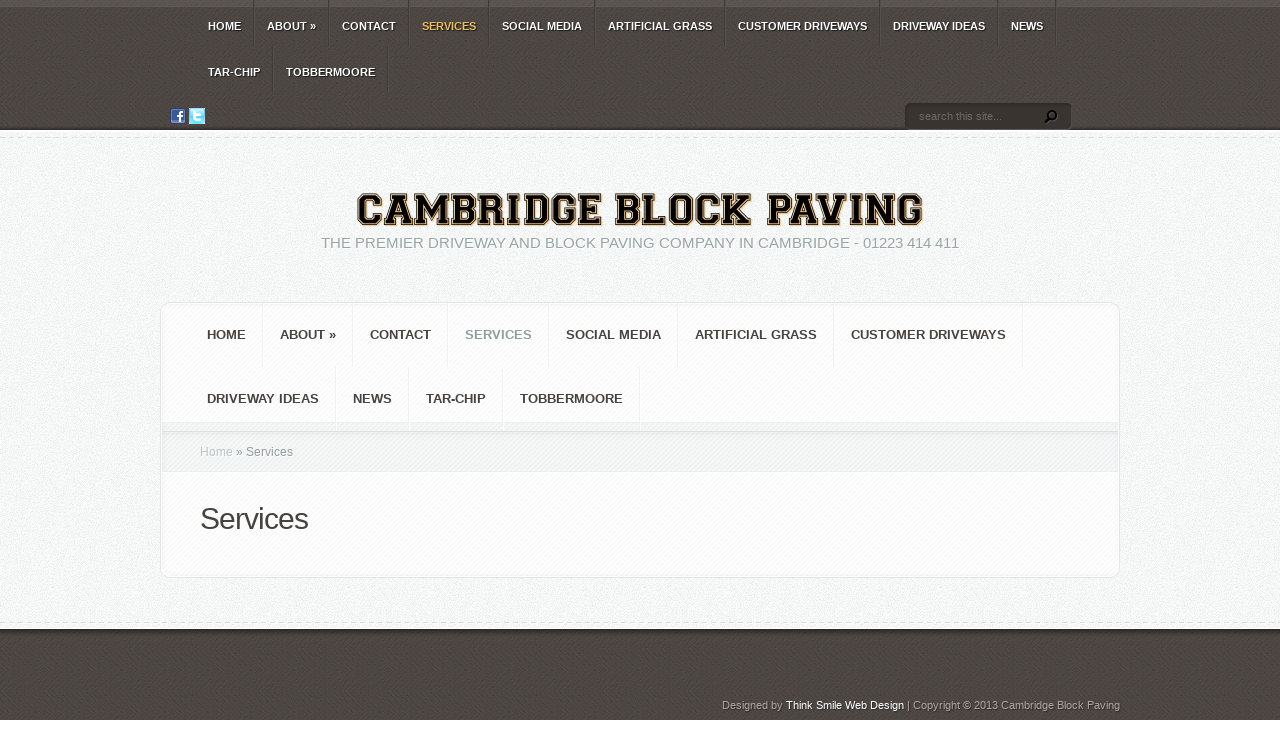

--- FILE ---
content_type: text/html; charset=UTF-8
request_url: https://www.cambridgeblockpaving.com/services/
body_size: 8827
content:

<!DOCTYPE html PUBLIC "-//W3C//DTD XHTML 1.0 Transitional//EN" "http://www.w3.org/TR/xhtml1/DTD/xhtml1-transitional.dtd">
<html xmlns="http://www.w3.org/1999/xhtml" lang="en-US">
<head profile="http://gmpg.org/xfn/11">
<meta http-equiv="Content-Type" content="text/html; charset=UTF-8" />
<title>  Services | Cambridge Block Paving</title>

<link rel="stylesheet" href="https://www.cambridgeblockpaving.com/wp-content/themes/Aggregate/style.css" type="text/css" media="screen" />
<link rel="stylesheet" href="https://www.cambridgeblockpaving.com/wp-content/themes/Aggregate/css/colorpicker.css" type="text/css" media="screen" />

<link href='http://fonts.googleapis.com/css?family=Droid+Sans:regular,bold' rel='stylesheet' type='text/css'/>
<link href='http://fonts.googleapis.com/css?family=Kreon:light,regular' rel='stylesheet' type='text/css'/>
<link rel="alternate" type="application/rss+xml" title="Cambridge Block Paving RSS Feed" href="https://www.cambridgeblockpaving.com/feed/" />
<link rel="alternate" type="application/atom+xml" title="Cambridge Block Paving Atom Feed" href="https://www.cambridgeblockpaving.com/feed/atom/" />
<link rel="pingback" href="https://www.cambridgeblockpaving.com/xmlrpc.php" />

<!--[if lt IE 7]>
	<link rel="stylesheet" type="text/css" href="https://www.cambridgeblockpaving.com/wp-content/themes/Aggregate/css/ie6style.css" />
	<script type="text/javascript" src="https://www.cambridgeblockpaving.com/wp-content/themes/Aggregate/js/DD_belatedPNG_0.0.8a-min.js"></script>
	<script type="text/javascript">DD_belatedPNG.fix('img#logo, span.overlay, a.zoom-icon, a.more-icon, #menu, #menu-right, #menu-content, ul#top-menu ul, #menu-bar, .footer-widget ul li, span.post-overlay, #content-area, .avatar-overlay, .comment-arrow, .testimonials-item-bottom, #quote, #bottom-shadow, #quote .container');</script>
<![endif]-->
<!--[if IE 7]>
	<link rel="stylesheet" type="text/css" href="https://www.cambridgeblockpaving.com/wp-content/themes/Aggregate/css/ie7style.css" />
<![endif]-->
<!--[if IE 8]>
	<link rel="stylesheet" type="text/css" href="https://www.cambridgeblockpaving.com/wp-content/themes/Aggregate/css/ie8style.css" />
<![endif]-->

<script type="text/javascript">
	document.documentElement.className = 'js';
</script>

<meta name='robots' content='max-image-preview:large' />
<link rel='dns-prefetch' href='//www.cambridgeblockpaving.com' />
<link rel="alternate" type="application/rss+xml" title="Cambridge Block Paving &raquo; Feed" href="https://www.cambridgeblockpaving.com/feed/" />
<link rel="alternate" type="application/rss+xml" title="Cambridge Block Paving &raquo; Comments Feed" href="https://www.cambridgeblockpaving.com/comments/feed/" />
<link rel="alternate" title="oEmbed (JSON)" type="application/json+oembed" href="https://www.cambridgeblockpaving.com/wp-json/oembed/1.0/embed?url=https%3A%2F%2Fwww.cambridgeblockpaving.com%2Fservices%2F" />
<link rel="alternate" title="oEmbed (XML)" type="text/xml+oembed" href="https://www.cambridgeblockpaving.com/wp-json/oembed/1.0/embed?url=https%3A%2F%2Fwww.cambridgeblockpaving.com%2Fservices%2F&#038;format=xml" />
<meta content="Aggregate v.3.0" name="generator"/><style id='wp-img-auto-sizes-contain-inline-css' type='text/css'>
img:is([sizes=auto i],[sizes^="auto," i]){contain-intrinsic-size:3000px 1500px}
/*# sourceURL=wp-img-auto-sizes-contain-inline-css */
</style>
<style id='wp-emoji-styles-inline-css' type='text/css'>

	img.wp-smiley, img.emoji {
		display: inline !important;
		border: none !important;
		box-shadow: none !important;
		height: 1em !important;
		width: 1em !important;
		margin: 0 0.07em !important;
		vertical-align: -0.1em !important;
		background: none !important;
		padding: 0 !important;
	}
/*# sourceURL=wp-emoji-styles-inline-css */
</style>
<style id='wp-block-library-inline-css' type='text/css'>
:root{--wp-block-synced-color:#7a00df;--wp-block-synced-color--rgb:122,0,223;--wp-bound-block-color:var(--wp-block-synced-color);--wp-editor-canvas-background:#ddd;--wp-admin-theme-color:#007cba;--wp-admin-theme-color--rgb:0,124,186;--wp-admin-theme-color-darker-10:#006ba1;--wp-admin-theme-color-darker-10--rgb:0,107,160.5;--wp-admin-theme-color-darker-20:#005a87;--wp-admin-theme-color-darker-20--rgb:0,90,135;--wp-admin-border-width-focus:2px}@media (min-resolution:192dpi){:root{--wp-admin-border-width-focus:1.5px}}.wp-element-button{cursor:pointer}:root .has-very-light-gray-background-color{background-color:#eee}:root .has-very-dark-gray-background-color{background-color:#313131}:root .has-very-light-gray-color{color:#eee}:root .has-very-dark-gray-color{color:#313131}:root .has-vivid-green-cyan-to-vivid-cyan-blue-gradient-background{background:linear-gradient(135deg,#00d084,#0693e3)}:root .has-purple-crush-gradient-background{background:linear-gradient(135deg,#34e2e4,#4721fb 50%,#ab1dfe)}:root .has-hazy-dawn-gradient-background{background:linear-gradient(135deg,#faaca8,#dad0ec)}:root .has-subdued-olive-gradient-background{background:linear-gradient(135deg,#fafae1,#67a671)}:root .has-atomic-cream-gradient-background{background:linear-gradient(135deg,#fdd79a,#004a59)}:root .has-nightshade-gradient-background{background:linear-gradient(135deg,#330968,#31cdcf)}:root .has-midnight-gradient-background{background:linear-gradient(135deg,#020381,#2874fc)}:root{--wp--preset--font-size--normal:16px;--wp--preset--font-size--huge:42px}.has-regular-font-size{font-size:1em}.has-larger-font-size{font-size:2.625em}.has-normal-font-size{font-size:var(--wp--preset--font-size--normal)}.has-huge-font-size{font-size:var(--wp--preset--font-size--huge)}.has-text-align-center{text-align:center}.has-text-align-left{text-align:left}.has-text-align-right{text-align:right}.has-fit-text{white-space:nowrap!important}#end-resizable-editor-section{display:none}.aligncenter{clear:both}.items-justified-left{justify-content:flex-start}.items-justified-center{justify-content:center}.items-justified-right{justify-content:flex-end}.items-justified-space-between{justify-content:space-between}.screen-reader-text{border:0;clip-path:inset(50%);height:1px;margin:-1px;overflow:hidden;padding:0;position:absolute;width:1px;word-wrap:normal!important}.screen-reader-text:focus{background-color:#ddd;clip-path:none;color:#444;display:block;font-size:1em;height:auto;left:5px;line-height:normal;padding:15px 23px 14px;text-decoration:none;top:5px;width:auto;z-index:100000}html :where(.has-border-color){border-style:solid}html :where([style*=border-top-color]){border-top-style:solid}html :where([style*=border-right-color]){border-right-style:solid}html :where([style*=border-bottom-color]){border-bottom-style:solid}html :where([style*=border-left-color]){border-left-style:solid}html :where([style*=border-width]){border-style:solid}html :where([style*=border-top-width]){border-top-style:solid}html :where([style*=border-right-width]){border-right-style:solid}html :where([style*=border-bottom-width]){border-bottom-style:solid}html :where([style*=border-left-width]){border-left-style:solid}html :where(img[class*=wp-image-]){height:auto;max-width:100%}:where(figure){margin:0 0 1em}html :where(.is-position-sticky){--wp-admin--admin-bar--position-offset:var(--wp-admin--admin-bar--height,0px)}@media screen and (max-width:600px){html :where(.is-position-sticky){--wp-admin--admin-bar--position-offset:0px}}

/*# sourceURL=wp-block-library-inline-css */
</style><style id='global-styles-inline-css' type='text/css'>
:root{--wp--preset--aspect-ratio--square: 1;--wp--preset--aspect-ratio--4-3: 4/3;--wp--preset--aspect-ratio--3-4: 3/4;--wp--preset--aspect-ratio--3-2: 3/2;--wp--preset--aspect-ratio--2-3: 2/3;--wp--preset--aspect-ratio--16-9: 16/9;--wp--preset--aspect-ratio--9-16: 9/16;--wp--preset--color--black: #000000;--wp--preset--color--cyan-bluish-gray: #abb8c3;--wp--preset--color--white: #ffffff;--wp--preset--color--pale-pink: #f78da7;--wp--preset--color--vivid-red: #cf2e2e;--wp--preset--color--luminous-vivid-orange: #ff6900;--wp--preset--color--luminous-vivid-amber: #fcb900;--wp--preset--color--light-green-cyan: #7bdcb5;--wp--preset--color--vivid-green-cyan: #00d084;--wp--preset--color--pale-cyan-blue: #8ed1fc;--wp--preset--color--vivid-cyan-blue: #0693e3;--wp--preset--color--vivid-purple: #9b51e0;--wp--preset--gradient--vivid-cyan-blue-to-vivid-purple: linear-gradient(135deg,rgb(6,147,227) 0%,rgb(155,81,224) 100%);--wp--preset--gradient--light-green-cyan-to-vivid-green-cyan: linear-gradient(135deg,rgb(122,220,180) 0%,rgb(0,208,130) 100%);--wp--preset--gradient--luminous-vivid-amber-to-luminous-vivid-orange: linear-gradient(135deg,rgb(252,185,0) 0%,rgb(255,105,0) 100%);--wp--preset--gradient--luminous-vivid-orange-to-vivid-red: linear-gradient(135deg,rgb(255,105,0) 0%,rgb(207,46,46) 100%);--wp--preset--gradient--very-light-gray-to-cyan-bluish-gray: linear-gradient(135deg,rgb(238,238,238) 0%,rgb(169,184,195) 100%);--wp--preset--gradient--cool-to-warm-spectrum: linear-gradient(135deg,rgb(74,234,220) 0%,rgb(151,120,209) 20%,rgb(207,42,186) 40%,rgb(238,44,130) 60%,rgb(251,105,98) 80%,rgb(254,248,76) 100%);--wp--preset--gradient--blush-light-purple: linear-gradient(135deg,rgb(255,206,236) 0%,rgb(152,150,240) 100%);--wp--preset--gradient--blush-bordeaux: linear-gradient(135deg,rgb(254,205,165) 0%,rgb(254,45,45) 50%,rgb(107,0,62) 100%);--wp--preset--gradient--luminous-dusk: linear-gradient(135deg,rgb(255,203,112) 0%,rgb(199,81,192) 50%,rgb(65,88,208) 100%);--wp--preset--gradient--pale-ocean: linear-gradient(135deg,rgb(255,245,203) 0%,rgb(182,227,212) 50%,rgb(51,167,181) 100%);--wp--preset--gradient--electric-grass: linear-gradient(135deg,rgb(202,248,128) 0%,rgb(113,206,126) 100%);--wp--preset--gradient--midnight: linear-gradient(135deg,rgb(2,3,129) 0%,rgb(40,116,252) 100%);--wp--preset--font-size--small: 13px;--wp--preset--font-size--medium: 20px;--wp--preset--font-size--large: 36px;--wp--preset--font-size--x-large: 42px;--wp--preset--spacing--20: 0.44rem;--wp--preset--spacing--30: 0.67rem;--wp--preset--spacing--40: 1rem;--wp--preset--spacing--50: 1.5rem;--wp--preset--spacing--60: 2.25rem;--wp--preset--spacing--70: 3.38rem;--wp--preset--spacing--80: 5.06rem;--wp--preset--shadow--natural: 6px 6px 9px rgba(0, 0, 0, 0.2);--wp--preset--shadow--deep: 12px 12px 50px rgba(0, 0, 0, 0.4);--wp--preset--shadow--sharp: 6px 6px 0px rgba(0, 0, 0, 0.2);--wp--preset--shadow--outlined: 6px 6px 0px -3px rgb(255, 255, 255), 6px 6px rgb(0, 0, 0);--wp--preset--shadow--crisp: 6px 6px 0px rgb(0, 0, 0);}:where(.is-layout-flex){gap: 0.5em;}:where(.is-layout-grid){gap: 0.5em;}body .is-layout-flex{display: flex;}.is-layout-flex{flex-wrap: wrap;align-items: center;}.is-layout-flex > :is(*, div){margin: 0;}body .is-layout-grid{display: grid;}.is-layout-grid > :is(*, div){margin: 0;}:where(.wp-block-columns.is-layout-flex){gap: 2em;}:where(.wp-block-columns.is-layout-grid){gap: 2em;}:where(.wp-block-post-template.is-layout-flex){gap: 1.25em;}:where(.wp-block-post-template.is-layout-grid){gap: 1.25em;}.has-black-color{color: var(--wp--preset--color--black) !important;}.has-cyan-bluish-gray-color{color: var(--wp--preset--color--cyan-bluish-gray) !important;}.has-white-color{color: var(--wp--preset--color--white) !important;}.has-pale-pink-color{color: var(--wp--preset--color--pale-pink) !important;}.has-vivid-red-color{color: var(--wp--preset--color--vivid-red) !important;}.has-luminous-vivid-orange-color{color: var(--wp--preset--color--luminous-vivid-orange) !important;}.has-luminous-vivid-amber-color{color: var(--wp--preset--color--luminous-vivid-amber) !important;}.has-light-green-cyan-color{color: var(--wp--preset--color--light-green-cyan) !important;}.has-vivid-green-cyan-color{color: var(--wp--preset--color--vivid-green-cyan) !important;}.has-pale-cyan-blue-color{color: var(--wp--preset--color--pale-cyan-blue) !important;}.has-vivid-cyan-blue-color{color: var(--wp--preset--color--vivid-cyan-blue) !important;}.has-vivid-purple-color{color: var(--wp--preset--color--vivid-purple) !important;}.has-black-background-color{background-color: var(--wp--preset--color--black) !important;}.has-cyan-bluish-gray-background-color{background-color: var(--wp--preset--color--cyan-bluish-gray) !important;}.has-white-background-color{background-color: var(--wp--preset--color--white) !important;}.has-pale-pink-background-color{background-color: var(--wp--preset--color--pale-pink) !important;}.has-vivid-red-background-color{background-color: var(--wp--preset--color--vivid-red) !important;}.has-luminous-vivid-orange-background-color{background-color: var(--wp--preset--color--luminous-vivid-orange) !important;}.has-luminous-vivid-amber-background-color{background-color: var(--wp--preset--color--luminous-vivid-amber) !important;}.has-light-green-cyan-background-color{background-color: var(--wp--preset--color--light-green-cyan) !important;}.has-vivid-green-cyan-background-color{background-color: var(--wp--preset--color--vivid-green-cyan) !important;}.has-pale-cyan-blue-background-color{background-color: var(--wp--preset--color--pale-cyan-blue) !important;}.has-vivid-cyan-blue-background-color{background-color: var(--wp--preset--color--vivid-cyan-blue) !important;}.has-vivid-purple-background-color{background-color: var(--wp--preset--color--vivid-purple) !important;}.has-black-border-color{border-color: var(--wp--preset--color--black) !important;}.has-cyan-bluish-gray-border-color{border-color: var(--wp--preset--color--cyan-bluish-gray) !important;}.has-white-border-color{border-color: var(--wp--preset--color--white) !important;}.has-pale-pink-border-color{border-color: var(--wp--preset--color--pale-pink) !important;}.has-vivid-red-border-color{border-color: var(--wp--preset--color--vivid-red) !important;}.has-luminous-vivid-orange-border-color{border-color: var(--wp--preset--color--luminous-vivid-orange) !important;}.has-luminous-vivid-amber-border-color{border-color: var(--wp--preset--color--luminous-vivid-amber) !important;}.has-light-green-cyan-border-color{border-color: var(--wp--preset--color--light-green-cyan) !important;}.has-vivid-green-cyan-border-color{border-color: var(--wp--preset--color--vivid-green-cyan) !important;}.has-pale-cyan-blue-border-color{border-color: var(--wp--preset--color--pale-cyan-blue) !important;}.has-vivid-cyan-blue-border-color{border-color: var(--wp--preset--color--vivid-cyan-blue) !important;}.has-vivid-purple-border-color{border-color: var(--wp--preset--color--vivid-purple) !important;}.has-vivid-cyan-blue-to-vivid-purple-gradient-background{background: var(--wp--preset--gradient--vivid-cyan-blue-to-vivid-purple) !important;}.has-light-green-cyan-to-vivid-green-cyan-gradient-background{background: var(--wp--preset--gradient--light-green-cyan-to-vivid-green-cyan) !important;}.has-luminous-vivid-amber-to-luminous-vivid-orange-gradient-background{background: var(--wp--preset--gradient--luminous-vivid-amber-to-luminous-vivid-orange) !important;}.has-luminous-vivid-orange-to-vivid-red-gradient-background{background: var(--wp--preset--gradient--luminous-vivid-orange-to-vivid-red) !important;}.has-very-light-gray-to-cyan-bluish-gray-gradient-background{background: var(--wp--preset--gradient--very-light-gray-to-cyan-bluish-gray) !important;}.has-cool-to-warm-spectrum-gradient-background{background: var(--wp--preset--gradient--cool-to-warm-spectrum) !important;}.has-blush-light-purple-gradient-background{background: var(--wp--preset--gradient--blush-light-purple) !important;}.has-blush-bordeaux-gradient-background{background: var(--wp--preset--gradient--blush-bordeaux) !important;}.has-luminous-dusk-gradient-background{background: var(--wp--preset--gradient--luminous-dusk) !important;}.has-pale-ocean-gradient-background{background: var(--wp--preset--gradient--pale-ocean) !important;}.has-electric-grass-gradient-background{background: var(--wp--preset--gradient--electric-grass) !important;}.has-midnight-gradient-background{background: var(--wp--preset--gradient--midnight) !important;}.has-small-font-size{font-size: var(--wp--preset--font-size--small) !important;}.has-medium-font-size{font-size: var(--wp--preset--font-size--medium) !important;}.has-large-font-size{font-size: var(--wp--preset--font-size--large) !important;}.has-x-large-font-size{font-size: var(--wp--preset--font-size--x-large) !important;}
/*# sourceURL=global-styles-inline-css */
</style>

<style id='classic-theme-styles-inline-css' type='text/css'>
/*! This file is auto-generated */
.wp-block-button__link{color:#fff;background-color:#32373c;border-radius:9999px;box-shadow:none;text-decoration:none;padding:calc(.667em + 2px) calc(1.333em + 2px);font-size:1.125em}.wp-block-file__button{background:#32373c;color:#fff;text-decoration:none}
/*# sourceURL=/wp-includes/css/classic-themes.min.css */
</style>
<link rel='stylesheet' id='et_responsive-css' href='https://www.cambridgeblockpaving.com/wp-content/themes/Aggregate/css/responsive.css?ver=6.9' type='text/css' media='all' />
<link rel='stylesheet' id='et-shortcodes-css-css' href='https://www.cambridgeblockpaving.com/wp-content/themes/Aggregate/epanel/shortcodes/css/shortcodes.css?ver=3.0' type='text/css' media='all' />
<link rel='stylesheet' id='et-shortcodes-responsive-css-css' href='https://www.cambridgeblockpaving.com/wp-content/themes/Aggregate/epanel/shortcodes/css/shortcodes_responsive.css?ver=3.0' type='text/css' media='all' />
<link rel='stylesheet' id='fancybox-css' href='https://www.cambridgeblockpaving.com/wp-content/themes/Aggregate/epanel/page_templates/js/fancybox/jquery.fancybox-1.3.4.css?ver=1.3.4' type='text/css' media='screen' />
<link rel='stylesheet' id='et_page_templates-css' href='https://www.cambridgeblockpaving.com/wp-content/themes/Aggregate/epanel/page_templates/page_templates.css?ver=1.8' type='text/css' media='screen' />
<script type="text/javascript" src="https://www.cambridgeblockpaving.com/wp-includes/js/jquery/jquery.min.js?ver=3.7.1" id="jquery-core-js"></script>
<script type="text/javascript" src="https://www.cambridgeblockpaving.com/wp-includes/js/jquery/jquery-migrate.min.js?ver=3.4.1" id="jquery-migrate-js"></script>
<script type="text/javascript" src="https://www.cambridgeblockpaving.com/wp-content/themes/Aggregate/js/jquery.cycle.all.min.js?ver=1.0" id="cycle-js"></script>
<link rel="https://api.w.org/" href="https://www.cambridgeblockpaving.com/wp-json/" /><link rel="alternate" title="JSON" type="application/json" href="https://www.cambridgeblockpaving.com/wp-json/wp/v2/pages/850" /><link rel="EditURI" type="application/rsd+xml" title="RSD" href="https://www.cambridgeblockpaving.com/xmlrpc.php?rsd" />
<meta name="generator" content="WordPress 6.9" />
<link rel="canonical" href="https://www.cambridgeblockpaving.com/services/" />
<link rel='shortlink' href='https://www.cambridgeblockpaving.com/?p=850' />
<!-- used in scripts --><meta name="et_featured_auto_speed" content="7000" /><meta name="et_disable_toptier" content="0" /><meta name="et_featured_slider_pause" content="1" /><meta name="et_featured_slider_auto" content="1" /><meta name="et_theme_folder" content="https://www.cambridgeblockpaving.com/wp-content/themes/Aggregate" /><meta name="viewport" content="width=device-width, initial-scale=1.0, maximum-scale=1.0, user-scalable=0" /><style type="text/css">#content-area { background-image: url(https://www.cambridgeblockpaving.com/wp-content/themes/Aggregate/images/body-bg14.png); }</style><link id='droid_sans' href='http://fonts.googleapis.com/css?family=Droid+Sans' rel='stylesheet' type='text/css' /><style type='text/css'>body { font-family: 'Droid Sans', Arial, sans-serif !important;  }</style><style type='text/css'>body {  }</style><link rel="shortcut icon" href="http://cambridgeblockpaving.com/wp-content/uploads/2013/03/favicon-4.png" />	<style type="text/css">
		#et_pt_portfolio_gallery { margin-left: -41px; margin-right: -51px; }
		.et_pt_portfolio_item { margin-left: 35px; }
		.et_portfolio_small { margin-left: -40px !important; }
		.et_portfolio_small .et_pt_portfolio_item { margin-left: 32px !important; }
		.et_portfolio_large { margin-left: -26px !important; }
		.et_portfolio_large .et_pt_portfolio_item { margin-left: 11px !important; }
	</style>

</head>
<body class="wp-singular page-template page-template-page-full page-template-page-full-php page page-id-850 wp-theme-Aggregate chrome et_fullwidth_view">
		<div id="top-header">
		<div id="top-shadow"></div>
		<div id="bottom-shadow"></div>
		<div class="container clearfix">
			<a href="#" class="mobile_nav closed">Pages Navigation Menu<span></span></a>							<ul id="top-menu" class="nav">
											<li ><a href="https://www.cambridgeblockpaving.com/">Home</a></li>
					
					<li class="page_item page-item-724 page_item_has_children"><a href="https://www.cambridgeblockpaving.com/about-cambridge-block-paving/">About</a>
<ul class='children'>
	<li class="page_item page-item-1107"><a href="https://www.cambridgeblockpaving.com/about-cambridge-block-paving/what-is-block-paving/">What is Block Paving?</a></li>
</ul>
</li>
<li class="page_item page-item-847"><a href="https://www.cambridgeblockpaving.com/contact-us/">Contact</a></li>
<li class="page_item page-item-850 current_page_item"><a href="https://www.cambridgeblockpaving.com/services/" aria-current="page">Services</a></li>
<li class="page_item page-item-1037"><a href="https://www.cambridgeblockpaving.com/social-media/">Social Media</a></li>
						<li class="cat-item cat-item-106"><a href="https://www.cambridgeblockpaving.com/category/artificial-grass/">Artificial Grass</a>
</li>
	<li class="cat-item cat-item-5"><a href="https://www.cambridgeblockpaving.com/category/customer-driveways/">Customer Driveways</a>
</li>
	<li class="cat-item cat-item-50"><a href="https://www.cambridgeblockpaving.com/category/block-paving-driveway-examples-ideas/">Driveway Ideas</a>
</li>
	<li class="cat-item cat-item-109"><a href="https://www.cambridgeblockpaving.com/category/news/">News</a>
</li>
	<li class="cat-item cat-item-100"><a href="https://www.cambridgeblockpaving.com/category/tar-chip/">Tar-Chip</a>
</li>
	<li class="cat-item cat-item-104"><a href="https://www.cambridgeblockpaving.com/category/tobbermoore/">Tobbermoore</a>
</li>
				</ul> <!-- end ul#nav -->
			<div style="float: left; margin: 16px 0 0 10px; overflow: hidden;">
<a href="https://www.facebook.com/pages/Cambridge-Block-Paving/388333477930699?ref=hl"><img src="http://cambridgeblockpaving.com/wp-content/uploads/2013/05/facebook.png" /></a>
<a href="https://twitter.com/CamBlockPaving"><img src="http://cambridgeblockpaving.com/wp-content/uploads/2013/05/header-icon-twitter.gif" /></a>
</div>
			<div id="search-form">
				<form method="get" id="searchform" action="https://www.cambridgeblockpaving.com//">
					<input type="text" value="search this site..." name="s" id="searchinput" />
					<input type="image" src="https://www.cambridgeblockpaving.com/wp-content/themes/Aggregate/images/search_btn.png" id="searchsubmit" />
				</form>
			</div> <!-- end #search-form -->
		</div> <!-- end .container -->
	</div> <!-- end #top-header -->

	<div id="content-area">
		<div id="content-top-light">
			<div id="top-stitch"></div>
			<div class="container">
				<div id="logo-area">
					<a href="https://www.cambridgeblockpaving.com/">
												<img src="http://cambridgeblockpaving.com/wp-content/uploads/2013/03/CBP-varsity-long-drop.png" alt="Cambridge Block Paving" id="logo"/>
					</a>
					<p id="slogan">The Premier Driveway and Block Paving Company in Cambridge - 01223 414 411</p>
									</div> <!-- end #logo-area -->
				<div id="content">
					<div id="inner-border">
						<div id="content-shadow">
							<div id="content-top-shadow">
								<div id="content-bottom-shadow">
									<div id="second-menu" class="clearfix">
										<a href="#" class="mobile_nav closed">Categories Navigation Menu<span></span></a>																					<ul id="secondary-menu" class="nav">
																									<li ><a href="https://www.cambridgeblockpaving.com/">Home</a></li>
												
												<li class="page_item page-item-724 page_item_has_children"><a href="https://www.cambridgeblockpaving.com/about-cambridge-block-paving/">About</a>
<ul class='children'>
	<li class="page_item page-item-1107"><a href="https://www.cambridgeblockpaving.com/about-cambridge-block-paving/what-is-block-paving/">What is Block Paving?</a></li>
</ul>
</li>
<li class="page_item page-item-847"><a href="https://www.cambridgeblockpaving.com/contact-us/">Contact</a></li>
<li class="page_item page-item-850 current_page_item"><a href="https://www.cambridgeblockpaving.com/services/" aria-current="page">Services</a></li>
<li class="page_item page-item-1037"><a href="https://www.cambridgeblockpaving.com/social-media/">Social Media</a></li>
													<li class="cat-item cat-item-106"><a href="https://www.cambridgeblockpaving.com/category/artificial-grass/">Artificial Grass</a>
</li>
	<li class="cat-item cat-item-5"><a href="https://www.cambridgeblockpaving.com/category/customer-driveways/">Customer Driveways</a>
</li>
	<li class="cat-item cat-item-50"><a href="https://www.cambridgeblockpaving.com/category/block-paving-driveway-examples-ideas/">Driveway Ideas</a>
</li>
	<li class="cat-item cat-item-109"><a href="https://www.cambridgeblockpaving.com/category/news/">News</a>
</li>
	<li class="cat-item cat-item-100"><a href="https://www.cambridgeblockpaving.com/category/tar-chip/">Tar-Chip</a>
</li>
	<li class="cat-item cat-item-104"><a href="https://www.cambridgeblockpaving.com/category/tobbermoore/">Tobbermoore</a>
</li>
											</ul> <!-- end ul#nav -->
																			</div> <!-- end #second-menu -->
<div id="main-content" class="clearfix fullwidth">
	<div id="left-area">
		<div id="breadcrumbs">
					<a href="https://www.cambridgeblockpaving.com/">Home</a> <span class="raquo">&raquo;</span>

									  Services					</div> <!-- end #breadcrumbs -->		<div id="entries">
			<div class="entry post clearfix">
					<h1 class="title">Services</h1>

	
						</div> <!-- end .entry -->

					</div> <!-- end #entries -->
	</div> <!-- end #left-area -->
										<div id="index-top-shadow"></div>									</div> <!-- end #main-content -->

																	</div> <!-- end #content-bottom-shadow -->
							</div> <!-- end #content-top-shadow -->
						</div> <!-- end #content-shadow -->
					</div> <!-- end #inner-border -->
				</div> <!-- end #content -->

				
			</div> <!-- end .container -->
		</div> <!-- end #content-top-light -->
		<div id="bottom-stitch"></div>
	</div> <!-- end #content-area -->

	<div id="footer">
		<div id="footer-top-shadow" class="clearfix">
			<div class="container">
				<div id="footer-widgets" class="clearfix">
														</div> <!-- end #footer-widgets -->
				<p id="copyright">Designed by  <a href="http://www.thinksmile.net/" title="Responsive Website Design">Think Smile Web Design</a> | Copyright © 2013 Cambridge Block Paving </a></p>
			</div> <!-- end .container -->
		</div> <!-- end #footer-top-shadow -->
		<div id="footer-bottom-shadow"></div>
		<div id="footer-bottom">
			<div class="container clearfix">
				<ul class="bottom-nav">				<li ><a href="https://www.cambridgeblockpaving.com">Home</a></li>
			<li class="page_item page-item-724 page_item_has_children"><a href="https://www.cambridgeblockpaving.com/about-cambridge-block-paving/">About</a>
<ul class='children'>
	<li class="page_item page-item-1107"><a href="https://www.cambridgeblockpaving.com/about-cambridge-block-paving/what-is-block-paving/">What is Block Paving?</a></li>
</ul>
</li>
<li class="page_item page-item-847"><a href="https://www.cambridgeblockpaving.com/contact-us/">Contact</a></li>
<li class="page_item page-item-850 current_page_item"><a href="https://www.cambridgeblockpaving.com/services/" aria-current="page">Services</a></li>
<li class="page_item page-item-1037"><a href="https://www.cambridgeblockpaving.com/social-media/">Social Media</a></li>
</ul>			</div> <!-- end .container -->
		</div> <!-- end #footer-bottom -->
	</div> <!-- end #footer -->

	<script src="https://www.cambridgeblockpaving.com/wp-content/themes/Aggregate/js/superfish.js" type="text/javascript"></script>
<script src="https://www.cambridgeblockpaving.com/wp-content/themes/Aggregate/js/custom.js" type="text/javascript"></script>	<script type="speculationrules">
{"prefetch":[{"source":"document","where":{"and":[{"href_matches":"/*"},{"not":{"href_matches":["/wp-*.php","/wp-admin/*","/wp-content/uploads/*","/wp-content/*","/wp-content/plugins/*","/wp-content/themes/Aggregate/*","/*\\?(.+)"]}},{"not":{"selector_matches":"a[rel~=\"nofollow\"]"}},{"not":{"selector_matches":".no-prefetch, .no-prefetch a"}}]},"eagerness":"conservative"}]}
</script>
<script>
  (function(i,s,o,g,r,a,m){i['GoogleAnalyticsObject']=r;i[r]=i[r]||function(){
  (i[r].q=i[r].q||[]).push(arguments)},i[r].l=1*new Date();a=s.createElement(o),
  m=s.getElementsByTagName(o)[0];a.async=1;a.src=g;m.parentNode.insertBefore(a,m)
  })(window,document,'script','//www.google-analytics.com/analytics.js','ga');

  ga('create', 'UA-41601047-1', 'cambridgeblockpaving.com');
  ga('send', 'pageview');

</script><script type="text/javascript" src="https://www.cambridgeblockpaving.com/wp-includes/js/comment-reply.min.js?ver=6.9" id="comment-reply-js" async="async" data-wp-strategy="async" fetchpriority="low"></script>
<script type="text/javascript" src="https://www.cambridgeblockpaving.com/wp-content/themes/Aggregate/js/jquery.fitvids.js?ver=1.0" id="fitvids-js"></script>
<script type="text/javascript" src="https://www.cambridgeblockpaving.com/wp-content/themes/Aggregate/js/jquery.flexslider-min.js?ver=1.0" id="flexslider-js"></script>
<script type="text/javascript" src="https://www.cambridgeblockpaving.com/wp-content/themes/Aggregate/js/et_flexslider.js?ver=1.0" id="et_flexslider_script-js"></script>
<script type="text/javascript" src="https://www.cambridgeblockpaving.com/wp-content/themes/Aggregate/js/jquery.easing.1.3.js?ver=1.0" id="easing-js"></script>
<script type="text/javascript" src="https://www.cambridgeblockpaving.com/wp-content/themes/Aggregate/epanel/page_templates/js/fancybox/jquery.fancybox-1.3.4.pack.js?ver=1.3.4" id="fancybox-js"></script>
<script type="text/javascript" id="et-ptemplates-frontend-js-extra">
/* <![CDATA[ */
var et_ptemplates_strings = {"captcha":"Captcha","fill":"Fill","field":"field","invalid":"Invalid email"};
//# sourceURL=et-ptemplates-frontend-js-extra
/* ]]> */
</script>
<script type="text/javascript" src="https://www.cambridgeblockpaving.com/wp-content/themes/Aggregate/epanel/page_templates/js/et-ptemplates-frontend.js?ver=1.1" id="et-ptemplates-frontend-js"></script>
<script id="wp-emoji-settings" type="application/json">
{"baseUrl":"https://s.w.org/images/core/emoji/17.0.2/72x72/","ext":".png","svgUrl":"https://s.w.org/images/core/emoji/17.0.2/svg/","svgExt":".svg","source":{"concatemoji":"https://www.cambridgeblockpaving.com/wp-includes/js/wp-emoji-release.min.js?ver=6.9"}}
</script>
<script type="module">
/* <![CDATA[ */
/*! This file is auto-generated */
const a=JSON.parse(document.getElementById("wp-emoji-settings").textContent),o=(window._wpemojiSettings=a,"wpEmojiSettingsSupports"),s=["flag","emoji"];function i(e){try{var t={supportTests:e,timestamp:(new Date).valueOf()};sessionStorage.setItem(o,JSON.stringify(t))}catch(e){}}function c(e,t,n){e.clearRect(0,0,e.canvas.width,e.canvas.height),e.fillText(t,0,0);t=new Uint32Array(e.getImageData(0,0,e.canvas.width,e.canvas.height).data);e.clearRect(0,0,e.canvas.width,e.canvas.height),e.fillText(n,0,0);const a=new Uint32Array(e.getImageData(0,0,e.canvas.width,e.canvas.height).data);return t.every((e,t)=>e===a[t])}function p(e,t){e.clearRect(0,0,e.canvas.width,e.canvas.height),e.fillText(t,0,0);var n=e.getImageData(16,16,1,1);for(let e=0;e<n.data.length;e++)if(0!==n.data[e])return!1;return!0}function u(e,t,n,a){switch(t){case"flag":return n(e,"\ud83c\udff3\ufe0f\u200d\u26a7\ufe0f","\ud83c\udff3\ufe0f\u200b\u26a7\ufe0f")?!1:!n(e,"\ud83c\udde8\ud83c\uddf6","\ud83c\udde8\u200b\ud83c\uddf6")&&!n(e,"\ud83c\udff4\udb40\udc67\udb40\udc62\udb40\udc65\udb40\udc6e\udb40\udc67\udb40\udc7f","\ud83c\udff4\u200b\udb40\udc67\u200b\udb40\udc62\u200b\udb40\udc65\u200b\udb40\udc6e\u200b\udb40\udc67\u200b\udb40\udc7f");case"emoji":return!a(e,"\ud83e\u1fac8")}return!1}function f(e,t,n,a){let r;const o=(r="undefined"!=typeof WorkerGlobalScope&&self instanceof WorkerGlobalScope?new OffscreenCanvas(300,150):document.createElement("canvas")).getContext("2d",{willReadFrequently:!0}),s=(o.textBaseline="top",o.font="600 32px Arial",{});return e.forEach(e=>{s[e]=t(o,e,n,a)}),s}function r(e){var t=document.createElement("script");t.src=e,t.defer=!0,document.head.appendChild(t)}a.supports={everything:!0,everythingExceptFlag:!0},new Promise(t=>{let n=function(){try{var e=JSON.parse(sessionStorage.getItem(o));if("object"==typeof e&&"number"==typeof e.timestamp&&(new Date).valueOf()<e.timestamp+604800&&"object"==typeof e.supportTests)return e.supportTests}catch(e){}return null}();if(!n){if("undefined"!=typeof Worker&&"undefined"!=typeof OffscreenCanvas&&"undefined"!=typeof URL&&URL.createObjectURL&&"undefined"!=typeof Blob)try{var e="postMessage("+f.toString()+"("+[JSON.stringify(s),u.toString(),c.toString(),p.toString()].join(",")+"));",a=new Blob([e],{type:"text/javascript"});const r=new Worker(URL.createObjectURL(a),{name:"wpTestEmojiSupports"});return void(r.onmessage=e=>{i(n=e.data),r.terminate(),t(n)})}catch(e){}i(n=f(s,u,c,p))}t(n)}).then(e=>{for(const n in e)a.supports[n]=e[n],a.supports.everything=a.supports.everything&&a.supports[n],"flag"!==n&&(a.supports.everythingExceptFlag=a.supports.everythingExceptFlag&&a.supports[n]);var t;a.supports.everythingExceptFlag=a.supports.everythingExceptFlag&&!a.supports.flag,a.supports.everything||((t=a.source||{}).concatemoji?r(t.concatemoji):t.wpemoji&&t.twemoji&&(r(t.twemoji),r(t.wpemoji)))});
//# sourceURL=https://www.cambridgeblockpaving.com/wp-includes/js/wp-emoji-loader.min.js
/* ]]> */
</script>

</body>
</html>

--- FILE ---
content_type: text/javascript
request_url: https://www.cambridgeblockpaving.com/wp-content/themes/Aggregate/js/custom.js
body_size: 5835
content:
jQuery.noConflict();

jQuery(document).ready(function(){
	var et_disable_toptier = jQuery("meta[name=et_disable_toptier]").attr('content'),
		et_theme_folder = jQuery("meta[name=et_theme_folder]").attr('content'),
		$et_top_menu = jQuery('ul#top-menu > li > ul'),
		$et_secondary_menu = jQuery('ul#secondary-menu li ul');

	jQuery('ul.nav').superfish({
		delay:       300,                            // one second delay on mouseout
		animation:   {opacity:'show',height:'show'},  // fade-in and slide-down animation
		speed:       'fast',                          // faster animation speed
		autoArrows:  true,                           // disable generation of arrow mark-up
		dropShadows: false                            // disable drop shadows
	});

	if ( $et_top_menu.length ){
		$et_top_menu.prepend('<li class="menu-gradient"></li>');
		jQuery('ul#top-menu li ul li').each(function(){
			if ( jQuery(this).prevAll().length == 0 && !jQuery(this).hasClass('menu-gradient') ) jQuery(this).addClass('first-item');
		});
	}

	if ( $et_secondary_menu.length ){
		$et_secondary_menu.find('>li:odd').addClass('even-item');
	}

	var $featured_content = jQuery('#featured #slides'),
		et_featured_slider_auto = jQuery("meta[name=et_featured_slider_auto]").attr('content'),
		et_featured_auto_speed = jQuery("meta[name=et_featured_auto_speed]").attr('content'),
		et_featured_slider_pause = jQuery("meta[name=et_featured_slider_pause]").attr('content');

	jQuery(window).load( function(){
		if ($featured_content.length){
			var $featured_controllers = jQuery('#controllers ul li'),
				$featured_controllers_links = $featured_controllers.find('a'),
				$et_active_arrow = jQuery('div#active_item'),
				et_featured_options = {
					timeout: 0,
					speed: 500,
					cleartypeNoBg: true,
					prev:   '#featured a#left-arrow',
					next:   '#featured a#right-arrow',
					before: function (currSlideElement, nextSlideElement, options, forwardFlag) {
						var $et_active_slide = jQuery(nextSlideElement),
							et_active_order = $et_active_slide.prevAll().length;

						$featured_controllers_links.removeClass('active').eq(et_active_order).addClass('active');

						$et_active_arrow.animate({"left": $featured_controllers.eq(et_active_order).find('div').position().left+37}, "slow");
					}
				}

			if ( et_featured_slider_auto == 1 ) et_featured_options.timeout = et_featured_auto_speed;
			if ( et_featured_slider_pause == 1 ) et_featured_options.pause = 1;

			$featured_content.cycle( et_featured_options );

			$featured_content.css('backgroundImage','none')
			if ( $featured_content.find('.slide').length == 1 ){
				$featured_content.find('.slide').css({'position':'absolute','top':'0','left':'0'}).show();
				jQuery('#featured a#left-arrow, #featured a#right-arrow').hide();
			}

			$featured_controllers_links.click(function(){
				et_ordernumber = jQuery(this).parent().parent('li').prevAll().length;
				$featured_content.cycle( et_ordernumber );
				return false;
			}).hover(function(){
				jQuery(this).fadeTo('fast',.7);
			}, function(){
				jQuery(this).fadeTo('fast',1);
			});
		}
	} );

	var $footer_widget = jQuery("#footer-widgets .footer-widget");
	if ( $footer_widget.length ) {
		$footer_widget.each(function (index, domEle) {
			if ((index+1)%4 == 0) jQuery(domEle).addClass("last").after("<div class='clear'></div>");
		});
	}

	et_search_bar();

	function et_search_bar(){
		var $searchform = jQuery('#top-header div#search-form'),
			$searchinput = $searchform.find("input#searchinput"),
			searchvalue = $searchinput.val();

		$searchinput.focus(function(){
			if (jQuery(this).val() === searchvalue) jQuery(this).val("");
		}).blur(function(){
			if (jQuery(this).val() === "") jQuery(this).val(searchvalue);
		});
	}

	if ( et_disable_toptier == 1 ) jQuery("ul.nav > li > ul").prev("a").attr("href","#");

	var $comment_form = jQuery('form#commentform');


	$comment_form.find('input:text, textarea').each(function(index,domEle){
		var $et_current_input = jQuery(domEle),
			$et_comment_label = $et_current_input.siblings('label'),
			et_comment_label_value = $et_current_input.siblings('label').text();
		if ( $et_comment_label.length ) {
			$et_comment_label.hide();
			if ( $et_current_input.siblings('span.required') ) {
				et_comment_label_value += $et_current_input.siblings('span.required').text();
				$et_current_input.siblings('span.required').hide();
			}
			$et_current_input.val(et_comment_label_value);
		}
	}).live('focus',function(){
		var et_label_text = jQuery(this).siblings('label').text();
		if ( jQuery(this).siblings('span.required').length ) et_label_text += jQuery(this).siblings('span.required').text();
		if (jQuery(this).val() === et_label_text) jQuery(this).val("");
	}).live('blur',function(){
		var et_label_text = jQuery(this).siblings('label').text();
		if ( jQuery(this).siblings('span.required').length ) et_label_text += jQuery(this).siblings('span.required').text();
		if (jQuery(this).val() === "") jQuery(this).val( et_label_text );
	});

	// remove placeholder text before form submission
	$comment_form.submit(function(){
		$comment_form.find('input:text, textarea').each(function(index,domEle){
			var $et_current_input = jQuery(domEle),
				$et_comment_label = $et_current_input.siblings('label'),
				et_comment_label_value = $et_current_input.siblings('label').text();

			if ( $et_comment_label.length && $et_comment_label.is(':hidden') ) {
				if ( $et_comment_label.text() == $et_current_input.val() )
					$et_current_input.val( '' );
			}
		});
	});

	jQuery(function(){
		var $et_sidebar = jQuery('#sidebar'),
			$et_entries = jQuery('#entries');
		if ( $et_sidebar.length && ( $et_sidebar.height() > $et_entries.height() ) )
		$et_entries.css( 'height',$et_sidebar.height() - 58 );
	});
});

--- FILE ---
content_type: text/plain
request_url: https://www.google-analytics.com/j/collect?v=1&_v=j102&a=1789997969&t=pageview&_s=1&dl=https%3A%2F%2Fwww.cambridgeblockpaving.com%2Fservices%2F&ul=en-us%40posix&dt=Services%20%7C%20Cambridge%20Block%20Paving&sr=1280x720&vp=1280x720&_u=IEBAAAABAAAAACAAI~&jid=172809114&gjid=1760845071&cid=127539251.1769186671&tid=UA-41601047-1&_gid=633742938.1769186671&_r=1&_slc=1&z=566409599
body_size: -453
content:
2,cG-X676RT9V1T